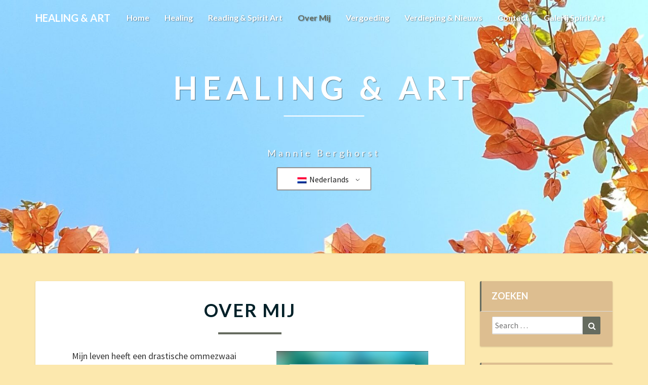

--- FILE ---
content_type: text/html; charset=UTF-8
request_url: https://www.healingandart.nl/over-mij/
body_size: 13247
content:
<!DOCTYPE html>
<html xmlns="http://www.w3.org/1999/xhtml" lang="nl-NL">
<head>
  <meta charset="UTF-8" />
  <meta name="viewport" content="width=device-width" />
  <link rel="profile" href="http://gmpg.org/xfn/11" />
  <link rel="pingback" href="https://www.healingandart.nl/xmlrpc.php" />

  <meta name='robots' content='index, follow, max-image-preview:large, max-snippet:-1, max-video-preview:-1' />

	<!-- This site is optimized with the Yoast SEO plugin v26.8 - https://yoast.com/product/yoast-seo-wordpress/ -->
	<title>Over mij - Healing &amp; art</title>
	<link rel="canonical" href="https://www.healingandart.nl/over-mij/" />
	<meta property="og:locale" content="nl_NL" />
	<meta property="og:type" content="article" />
	<meta property="og:title" content="Over mij - Healing &amp; art" />
	<meta property="og:description" content="Mijn leven heeft een drastische ommezwaai gemaakt. Hoewel ik al op jonge leeftijd een sterke interesse voor levenswijsheden (waaronder spiritualisme) voelde, leidde ik verder een ‘regulier’ bestaan. Jarenlang werkte ik in het ziekenhuis als onder meer medisch codeur en administrateur. Daarnaast heb ik succesvol mijn eigen cateringbedrijf geleid. Toen ik in aanraking kwam met De &hellip; Read More Read More" />
	<meta property="og:url" content="https://www.healingandart.nl/over-mij/" />
	<meta property="og:site_name" content="Healing &amp; art" />
	<meta property="article:modified_time" content="2022-09-04T18:44:39+00:00" />
	<meta property="og:image" content="https://www-static.healingandart.nl/wp-content/uploads/2022/09/Watermerk-2-300x300.png" />
	<meta name="twitter:card" content="summary_large_image" />
	<meta name="twitter:label1" content="Geschatte leestijd" />
	<meta name="twitter:data1" content="1 minuut" />
	<script type="application/ld+json" class="yoast-schema-graph">{"@context":"https://schema.org","@graph":[{"@type":"WebPage","@id":"https://www.healingandart.nl/over-mij/","url":"https://www.healingandart.nl/over-mij/","name":"Over mij - Healing &amp; art","isPartOf":{"@id":"https://www.healingandart.nl/#website"},"primaryImageOfPage":{"@id":"https://www.healingandart.nl/over-mij/#primaryimage"},"image":{"@id":"https://www.healingandart.nl/over-mij/#primaryimage"},"thumbnailUrl":"https://www.healingandart.nl/wp-content/uploads/2022/09/Watermerk-2-300x300.png","datePublished":"2019-09-26T17:33:26+00:00","dateModified":"2022-09-04T18:44:39+00:00","breadcrumb":{"@id":"https://www.healingandart.nl/over-mij/#breadcrumb"},"inLanguage":"nl-NL","potentialAction":[{"@type":"ReadAction","target":["https://www.healingandart.nl/over-mij/"]}]},{"@type":"ImageObject","inLanguage":"nl-NL","@id":"https://www.healingandart.nl/over-mij/#primaryimage","url":"https://www.healingandart.nl/wp-content/uploads/2022/09/Watermerk-2.png","contentUrl":"https://www.healingandart.nl/wp-content/uploads/2022/09/Watermerk-2.png","width":500,"height":500},{"@type":"BreadcrumbList","@id":"https://www.healingandart.nl/over-mij/#breadcrumb","itemListElement":[{"@type":"ListItem","position":1,"name":"Home","item":"https://www.healingandart.nl/"},{"@type":"ListItem","position":2,"name":"Over mij"}]},{"@type":"WebSite","@id":"https://www.healingandart.nl/#website","url":"https://www.healingandart.nl/","name":"Healing &amp; art","description":"Mannie Berghorst","potentialAction":[{"@type":"SearchAction","target":{"@type":"EntryPoint","urlTemplate":"https://www.healingandart.nl/?s={search_term_string}"},"query-input":{"@type":"PropertyValueSpecification","valueRequired":true,"valueName":"search_term_string"}}],"inLanguage":"nl-NL"}]}</script>
	<!-- / Yoast SEO plugin. -->


<link rel='dns-prefetch' href='//fonts.googleapis.com' />
<link rel="alternate" type="application/rss+xml" title="Healing &amp; art &raquo; feed" href="https://www.healingandart.nl/feed/" />
<link rel="alternate" type="application/rss+xml" title="Healing &amp; art &raquo; reacties feed" href="https://www.healingandart.nl/comments/feed/" />
<link rel="alternate" title="oEmbed (JSON)" type="application/json+oembed" href="https://www.healingandart.nl/wp-json/oembed/1.0/embed?url=https%3A%2F%2Fwww.healingandart.nl%2Fover-mij%2F" />
<link rel="alternate" title="oEmbed (XML)" type="text/xml+oembed" href="https://www.healingandart.nl/wp-json/oembed/1.0/embed?url=https%3A%2F%2Fwww.healingandart.nl%2Fover-mij%2F&#038;format=xml" />
<style>@media screen and (max-width: 650px) {body {padding-bottom:60px;}}</style><style id='wp-img-auto-sizes-contain-inline-css' type='text/css'>
img:is([sizes=auto i],[sizes^="auto," i]){contain-intrinsic-size:3000px 1500px}
/*# sourceURL=wp-img-auto-sizes-contain-inline-css */
</style>
<style id='wp-emoji-styles-inline-css' type='text/css'>

	img.wp-smiley, img.emoji {
		display: inline !important;
		border: none !important;
		box-shadow: none !important;
		height: 1em !important;
		width: 1em !important;
		margin: 0 0.07em !important;
		vertical-align: -0.1em !important;
		background: none !important;
		padding: 0 !important;
	}
/*# sourceURL=wp-emoji-styles-inline-css */
</style>
<style id='wp-block-library-inline-css' type='text/css'>
:root{--wp-block-synced-color:#7a00df;--wp-block-synced-color--rgb:122,0,223;--wp-bound-block-color:var(--wp-block-synced-color);--wp-editor-canvas-background:#ddd;--wp-admin-theme-color:#007cba;--wp-admin-theme-color--rgb:0,124,186;--wp-admin-theme-color-darker-10:#006ba1;--wp-admin-theme-color-darker-10--rgb:0,107,160.5;--wp-admin-theme-color-darker-20:#005a87;--wp-admin-theme-color-darker-20--rgb:0,90,135;--wp-admin-border-width-focus:2px}@media (min-resolution:192dpi){:root{--wp-admin-border-width-focus:1.5px}}.wp-element-button{cursor:pointer}:root .has-very-light-gray-background-color{background-color:#eee}:root .has-very-dark-gray-background-color{background-color:#313131}:root .has-very-light-gray-color{color:#eee}:root .has-very-dark-gray-color{color:#313131}:root .has-vivid-green-cyan-to-vivid-cyan-blue-gradient-background{background:linear-gradient(135deg,#00d084,#0693e3)}:root .has-purple-crush-gradient-background{background:linear-gradient(135deg,#34e2e4,#4721fb 50%,#ab1dfe)}:root .has-hazy-dawn-gradient-background{background:linear-gradient(135deg,#faaca8,#dad0ec)}:root .has-subdued-olive-gradient-background{background:linear-gradient(135deg,#fafae1,#67a671)}:root .has-atomic-cream-gradient-background{background:linear-gradient(135deg,#fdd79a,#004a59)}:root .has-nightshade-gradient-background{background:linear-gradient(135deg,#330968,#31cdcf)}:root .has-midnight-gradient-background{background:linear-gradient(135deg,#020381,#2874fc)}:root{--wp--preset--font-size--normal:16px;--wp--preset--font-size--huge:42px}.has-regular-font-size{font-size:1em}.has-larger-font-size{font-size:2.625em}.has-normal-font-size{font-size:var(--wp--preset--font-size--normal)}.has-huge-font-size{font-size:var(--wp--preset--font-size--huge)}.has-text-align-center{text-align:center}.has-text-align-left{text-align:left}.has-text-align-right{text-align:right}.has-fit-text{white-space:nowrap!important}#end-resizable-editor-section{display:none}.aligncenter{clear:both}.items-justified-left{justify-content:flex-start}.items-justified-center{justify-content:center}.items-justified-right{justify-content:flex-end}.items-justified-space-between{justify-content:space-between}.screen-reader-text{border:0;clip-path:inset(50%);height:1px;margin:-1px;overflow:hidden;padding:0;position:absolute;width:1px;word-wrap:normal!important}.screen-reader-text:focus{background-color:#ddd;clip-path:none;color:#444;display:block;font-size:1em;height:auto;left:5px;line-height:normal;padding:15px 23px 14px;text-decoration:none;top:5px;width:auto;z-index:100000}html :where(.has-border-color){border-style:solid}html :where([style*=border-top-color]){border-top-style:solid}html :where([style*=border-right-color]){border-right-style:solid}html :where([style*=border-bottom-color]){border-bottom-style:solid}html :where([style*=border-left-color]){border-left-style:solid}html :where([style*=border-width]){border-style:solid}html :where([style*=border-top-width]){border-top-style:solid}html :where([style*=border-right-width]){border-right-style:solid}html :where([style*=border-bottom-width]){border-bottom-style:solid}html :where([style*=border-left-width]){border-left-style:solid}html :where(img[class*=wp-image-]){height:auto;max-width:100%}:where(figure){margin:0 0 1em}html :where(.is-position-sticky){--wp-admin--admin-bar--position-offset:var(--wp-admin--admin-bar--height,0px)}@media screen and (max-width:600px){html :where(.is-position-sticky){--wp-admin--admin-bar--position-offset:0px}}

/*# sourceURL=wp-block-library-inline-css */
</style><style id='global-styles-inline-css' type='text/css'>
:root{--wp--preset--aspect-ratio--square: 1;--wp--preset--aspect-ratio--4-3: 4/3;--wp--preset--aspect-ratio--3-4: 3/4;--wp--preset--aspect-ratio--3-2: 3/2;--wp--preset--aspect-ratio--2-3: 2/3;--wp--preset--aspect-ratio--16-9: 16/9;--wp--preset--aspect-ratio--9-16: 9/16;--wp--preset--color--black: #000000;--wp--preset--color--cyan-bluish-gray: #abb8c3;--wp--preset--color--white: #ffffff;--wp--preset--color--pale-pink: #f78da7;--wp--preset--color--vivid-red: #cf2e2e;--wp--preset--color--luminous-vivid-orange: #ff6900;--wp--preset--color--luminous-vivid-amber: #fcb900;--wp--preset--color--light-green-cyan: #7bdcb5;--wp--preset--color--vivid-green-cyan: #00d084;--wp--preset--color--pale-cyan-blue: #8ed1fc;--wp--preset--color--vivid-cyan-blue: #0693e3;--wp--preset--color--vivid-purple: #9b51e0;--wp--preset--gradient--vivid-cyan-blue-to-vivid-purple: linear-gradient(135deg,rgb(6,147,227) 0%,rgb(155,81,224) 100%);--wp--preset--gradient--light-green-cyan-to-vivid-green-cyan: linear-gradient(135deg,rgb(122,220,180) 0%,rgb(0,208,130) 100%);--wp--preset--gradient--luminous-vivid-amber-to-luminous-vivid-orange: linear-gradient(135deg,rgb(252,185,0) 0%,rgb(255,105,0) 100%);--wp--preset--gradient--luminous-vivid-orange-to-vivid-red: linear-gradient(135deg,rgb(255,105,0) 0%,rgb(207,46,46) 100%);--wp--preset--gradient--very-light-gray-to-cyan-bluish-gray: linear-gradient(135deg,rgb(238,238,238) 0%,rgb(169,184,195) 100%);--wp--preset--gradient--cool-to-warm-spectrum: linear-gradient(135deg,rgb(74,234,220) 0%,rgb(151,120,209) 20%,rgb(207,42,186) 40%,rgb(238,44,130) 60%,rgb(251,105,98) 80%,rgb(254,248,76) 100%);--wp--preset--gradient--blush-light-purple: linear-gradient(135deg,rgb(255,206,236) 0%,rgb(152,150,240) 100%);--wp--preset--gradient--blush-bordeaux: linear-gradient(135deg,rgb(254,205,165) 0%,rgb(254,45,45) 50%,rgb(107,0,62) 100%);--wp--preset--gradient--luminous-dusk: linear-gradient(135deg,rgb(255,203,112) 0%,rgb(199,81,192) 50%,rgb(65,88,208) 100%);--wp--preset--gradient--pale-ocean: linear-gradient(135deg,rgb(255,245,203) 0%,rgb(182,227,212) 50%,rgb(51,167,181) 100%);--wp--preset--gradient--electric-grass: linear-gradient(135deg,rgb(202,248,128) 0%,rgb(113,206,126) 100%);--wp--preset--gradient--midnight: linear-gradient(135deg,rgb(2,3,129) 0%,rgb(40,116,252) 100%);--wp--preset--font-size--small: 13px;--wp--preset--font-size--medium: 20px;--wp--preset--font-size--large: 36px;--wp--preset--font-size--x-large: 42px;--wp--preset--spacing--20: 0.44rem;--wp--preset--spacing--30: 0.67rem;--wp--preset--spacing--40: 1rem;--wp--preset--spacing--50: 1.5rem;--wp--preset--spacing--60: 2.25rem;--wp--preset--spacing--70: 3.38rem;--wp--preset--spacing--80: 5.06rem;--wp--preset--shadow--natural: 6px 6px 9px rgba(0, 0, 0, 0.2);--wp--preset--shadow--deep: 12px 12px 50px rgba(0, 0, 0, 0.4);--wp--preset--shadow--sharp: 6px 6px 0px rgba(0, 0, 0, 0.2);--wp--preset--shadow--outlined: 6px 6px 0px -3px rgb(255, 255, 255), 6px 6px rgb(0, 0, 0);--wp--preset--shadow--crisp: 6px 6px 0px rgb(0, 0, 0);}:where(.is-layout-flex){gap: 0.5em;}:where(.is-layout-grid){gap: 0.5em;}body .is-layout-flex{display: flex;}.is-layout-flex{flex-wrap: wrap;align-items: center;}.is-layout-flex > :is(*, div){margin: 0;}body .is-layout-grid{display: grid;}.is-layout-grid > :is(*, div){margin: 0;}:where(.wp-block-columns.is-layout-flex){gap: 2em;}:where(.wp-block-columns.is-layout-grid){gap: 2em;}:where(.wp-block-post-template.is-layout-flex){gap: 1.25em;}:where(.wp-block-post-template.is-layout-grid){gap: 1.25em;}.has-black-color{color: var(--wp--preset--color--black) !important;}.has-cyan-bluish-gray-color{color: var(--wp--preset--color--cyan-bluish-gray) !important;}.has-white-color{color: var(--wp--preset--color--white) !important;}.has-pale-pink-color{color: var(--wp--preset--color--pale-pink) !important;}.has-vivid-red-color{color: var(--wp--preset--color--vivid-red) !important;}.has-luminous-vivid-orange-color{color: var(--wp--preset--color--luminous-vivid-orange) !important;}.has-luminous-vivid-amber-color{color: var(--wp--preset--color--luminous-vivid-amber) !important;}.has-light-green-cyan-color{color: var(--wp--preset--color--light-green-cyan) !important;}.has-vivid-green-cyan-color{color: var(--wp--preset--color--vivid-green-cyan) !important;}.has-pale-cyan-blue-color{color: var(--wp--preset--color--pale-cyan-blue) !important;}.has-vivid-cyan-blue-color{color: var(--wp--preset--color--vivid-cyan-blue) !important;}.has-vivid-purple-color{color: var(--wp--preset--color--vivid-purple) !important;}.has-black-background-color{background-color: var(--wp--preset--color--black) !important;}.has-cyan-bluish-gray-background-color{background-color: var(--wp--preset--color--cyan-bluish-gray) !important;}.has-white-background-color{background-color: var(--wp--preset--color--white) !important;}.has-pale-pink-background-color{background-color: var(--wp--preset--color--pale-pink) !important;}.has-vivid-red-background-color{background-color: var(--wp--preset--color--vivid-red) !important;}.has-luminous-vivid-orange-background-color{background-color: var(--wp--preset--color--luminous-vivid-orange) !important;}.has-luminous-vivid-amber-background-color{background-color: var(--wp--preset--color--luminous-vivid-amber) !important;}.has-light-green-cyan-background-color{background-color: var(--wp--preset--color--light-green-cyan) !important;}.has-vivid-green-cyan-background-color{background-color: var(--wp--preset--color--vivid-green-cyan) !important;}.has-pale-cyan-blue-background-color{background-color: var(--wp--preset--color--pale-cyan-blue) !important;}.has-vivid-cyan-blue-background-color{background-color: var(--wp--preset--color--vivid-cyan-blue) !important;}.has-vivid-purple-background-color{background-color: var(--wp--preset--color--vivid-purple) !important;}.has-black-border-color{border-color: var(--wp--preset--color--black) !important;}.has-cyan-bluish-gray-border-color{border-color: var(--wp--preset--color--cyan-bluish-gray) !important;}.has-white-border-color{border-color: var(--wp--preset--color--white) !important;}.has-pale-pink-border-color{border-color: var(--wp--preset--color--pale-pink) !important;}.has-vivid-red-border-color{border-color: var(--wp--preset--color--vivid-red) !important;}.has-luminous-vivid-orange-border-color{border-color: var(--wp--preset--color--luminous-vivid-orange) !important;}.has-luminous-vivid-amber-border-color{border-color: var(--wp--preset--color--luminous-vivid-amber) !important;}.has-light-green-cyan-border-color{border-color: var(--wp--preset--color--light-green-cyan) !important;}.has-vivid-green-cyan-border-color{border-color: var(--wp--preset--color--vivid-green-cyan) !important;}.has-pale-cyan-blue-border-color{border-color: var(--wp--preset--color--pale-cyan-blue) !important;}.has-vivid-cyan-blue-border-color{border-color: var(--wp--preset--color--vivid-cyan-blue) !important;}.has-vivid-purple-border-color{border-color: var(--wp--preset--color--vivid-purple) !important;}.has-vivid-cyan-blue-to-vivid-purple-gradient-background{background: var(--wp--preset--gradient--vivid-cyan-blue-to-vivid-purple) !important;}.has-light-green-cyan-to-vivid-green-cyan-gradient-background{background: var(--wp--preset--gradient--light-green-cyan-to-vivid-green-cyan) !important;}.has-luminous-vivid-amber-to-luminous-vivid-orange-gradient-background{background: var(--wp--preset--gradient--luminous-vivid-amber-to-luminous-vivid-orange) !important;}.has-luminous-vivid-orange-to-vivid-red-gradient-background{background: var(--wp--preset--gradient--luminous-vivid-orange-to-vivid-red) !important;}.has-very-light-gray-to-cyan-bluish-gray-gradient-background{background: var(--wp--preset--gradient--very-light-gray-to-cyan-bluish-gray) !important;}.has-cool-to-warm-spectrum-gradient-background{background: var(--wp--preset--gradient--cool-to-warm-spectrum) !important;}.has-blush-light-purple-gradient-background{background: var(--wp--preset--gradient--blush-light-purple) !important;}.has-blush-bordeaux-gradient-background{background: var(--wp--preset--gradient--blush-bordeaux) !important;}.has-luminous-dusk-gradient-background{background: var(--wp--preset--gradient--luminous-dusk) !important;}.has-pale-ocean-gradient-background{background: var(--wp--preset--gradient--pale-ocean) !important;}.has-electric-grass-gradient-background{background: var(--wp--preset--gradient--electric-grass) !important;}.has-midnight-gradient-background{background: var(--wp--preset--gradient--midnight) !important;}.has-small-font-size{font-size: var(--wp--preset--font-size--small) !important;}.has-medium-font-size{font-size: var(--wp--preset--font-size--medium) !important;}.has-large-font-size{font-size: var(--wp--preset--font-size--large) !important;}.has-x-large-font-size{font-size: var(--wp--preset--font-size--x-large) !important;}
/*# sourceURL=global-styles-inline-css */
</style>

<style id='classic-theme-styles-inline-css' type='text/css'>
/*! This file is auto-generated */
.wp-block-button__link{color:#fff;background-color:#32373c;border-radius:9999px;box-shadow:none;text-decoration:none;padding:calc(.667em + 2px) calc(1.333em + 2px);font-size:1.125em}.wp-block-file__button{background:#32373c;color:#fff;text-decoration:none}
/*# sourceURL=/wp-includes/css/classic-themes.min.css */
</style>
<link rel='stylesheet' id='trp-language-switcher-style-css' href='https://www.healingandart.nl/wp-content/plugins/translatepress-multilingual/assets/css/trp-language-switcher.css?ver=3.0.7' type='text/css' media='all' />
<link rel='stylesheet' id='bootstrap-css' href='https://www.healingandart.nl/wp-content/themes/lighthouse/css/bootstrap.css?ver=6.9' type='text/css' media='all' />
<link rel='stylesheet' id='lighthouse-style-css' href='https://www.healingandart.nl/wp-content/themes/lighthouse/style.css?ver=6.9' type='text/css' media='all' />
<style id='lighthouse-style-inline-css' type='text/css'>
	/* Color Scheme */

	/* Accent Color */

	a:active,
	a:hover,
	a:focus {
		color: #656b5f;
	}

	.navbar-default .navbar-nav > li > a:hover, .navbar-default .navbar-nav > li > a:focus {
		color: #656b5f;
	}

	.navbar-default .navbar-toggle:hover, .navbar-default .navbar-toggle:focus {
		background-color: #656b5f;
		background: #656b5f;
		border-color:#656b5f;
	}

	.navbar-default .navbar-nav > .active > a, .navbar-default .navbar-nav > .active > a:hover, .navbar-default .navbar-nav > .active > a:focus {
		color: #656b5f !important;			
	}

	.dropdown-menu > .active > a, .dropdown-menu > .active > a:hover, .dropdown-menu > .active > a:focus {	    
		background-color: #656b5f;
	}
	.btn, .btn-default:visited, .btn-default:active:hover, .btn-default.active:hover, .btn-default:active:focus, .btn-default.active:focus, .btn-default:active.focus, .btn-default.active.focus {
		background: #656b5f;
	}

	.navbar-default .navbar-nav > .open > a, .navbar-default .navbar-nav > .open > a:hover, .navbar-default .navbar-nav > .open > a:focus {
		color: #656b5f;
	}
	.cat-links a, .tags-links a {
		color: #656b5f;
	}
	.navbar-default .navbar-nav > li > .dropdown-menu > li > a:hover,
	.navbar-default .navbar-nav > li > .dropdown-menu > li > a:focus {
		color: #fff;
		background-color: #656b5f;
	}
	h5.entry-date a:hover {
		color: #656b5f;
	}

	 #respond input#submit {
	background-color: #656b5f;
	background: #656b5f;
}
.navbar-default .navbar-nav .open .dropdown-menu > .active > a, .navbar-default .navbar-nav .open .dropdown-menu > .active > a:hover, .navbar-default .navbar-nav .open .dropdown-menu > .active > a:focus {
	background-color: #fff;

}
.top-widgets h3:after {
	display: block;
	max-width: 60px;
	background:  #656b5f;
	height: 3px;
	content: ' ';
	margin: 0 auto;
	margin-top: 10px;
}
.bottom-widgets h3:after {
	display: block;
	max-width: 60px;
	background:  #656b5f;
	height: 3px;
	content: ' ';
	margin: 0 auto;
	margin-top: 10px;
}
button:hover, button, button:active, button:focus {
	border: 1px solid #656b5f;
	background-color:#656b5f;
	background:#656b5f;
}
.dropdown-menu .current-menu-item.current_page_item a, .dropdown-menu .current-menu-item.current_page_item a:hover, .dropdown-menu .current-menu-item.current_page_item a:active, .dropdown-menu .current-menu-item.current_page_item a:focus {
	background: #656b5f !important;
	color:#fff !important
}
@media (max-width: 767px) {
	.navbar-default .navbar-nav .open .dropdown-menu > li > a:hover {
		background-color: #656b5f;
		color: #fff;
	}
}
blockquote {
	border-left: 5px solid #656b5f;
}
.sticky-post{
	background: #656b5f;
	color:white;
}

.entry-title a:hover,
.entry-title a:focus{
	color: #656b5f;
}

.entry-header .entry-meta::after{
	background: #656b5f;
}

.post-password-form input[type="submit"], .post-password-form input[type="submit"]:hover, .post-password-form input[type="submit"]:focus, .post-password-form input[type="submit"]:active {
	background-color: #656b5f;

}

.fa {
	color: #656b5f;
}

.btn-default{
	border-bottom: 1px solid #656b5f;
}

.btn-default:hover, .btn-default:focus{
	border-bottom: 1px solid #656b5f;
	background-color: #656b5f;
}

.nav-previous:hover, .nav-next:hover{
	border: 1px solid #656b5f;
	background-color: #656b5f;
}

.next-post a:hover,.prev-post a:hover{
	color: #656b5f;
}

.posts-navigation .next-post a:hover .fa, .posts-navigation .prev-post a:hover .fa{
	color: #656b5f;
}


#secondary .widget-title {
border-left: 3px solid #656b5f;
}

	#secondary .widget a:hover,
	#secondary .widget a:focus{
color: #656b5f;
}

	#secondary .widget_calendar tbody a {
background-color: #656b5f;
color: #fff;
padding: 0.2em;
}

	#secondary .widget_calendar tbody a:hover{
background-color: #656b5f;
color: #fff;
padding: 0.2em;
}	

/*# sourceURL=lighthouse-style-inline-css */
</style>
<link rel='stylesheet' id='font-awesome-css' href='https://www.healingandart.nl/wp-content/themes/lighthouse/font-awesome/css/font-awesome.min.css?ver=6.9' type='text/css' media='all' />
<link rel='stylesheet' id='lighthousegooglefonts-css' href='//fonts.googleapis.com/css?family=Lato:400,300italic,700,700i|Source+Sans+Pro:400,400italic' type='text/css' media='all' />
<link rel='stylesheet' id='wp-block-paragraph-css' href='https://www.healingandart.nl/wp-includes/blocks/paragraph/style.min.css?ver=6.9' type='text/css' media='all' />
<link rel='stylesheet' id='call-now-button-modern-style-css' href='https://www.healingandart.nl/wp-content/plugins/call-now-button/resources/style/modern.css?ver=1.5.5' type='text/css' media='all' />
<script type="text/javascript" src="https://www.healingandart.nl/wp-includes/js/jquery/jquery.min.js?ver=3.7.1" id="jquery-core-js"></script>
<script type="text/javascript" src="https://www.healingandart.nl/wp-includes/js/jquery/jquery-migrate.min.js?ver=3.4.1" id="jquery-migrate-js"></script>
<link rel="https://api.w.org/" href="https://www.healingandart.nl/wp-json/" /><link rel="alternate" title="JSON" type="application/json" href="https://www.healingandart.nl/wp-json/wp/v2/pages/283" /><link rel="EditURI" type="application/rsd+xml" title="RSD" href="https://www.healingandart.nl/xmlrpc.php?rsd" />
<meta name="generator" content="WordPress 6.9" />
<link rel='shortlink' href='https://www.healingandart.nl/?p=283' />
<style>[class*=" icon-oc-"],[class^=icon-oc-]{speak:none;font-style:normal;font-weight:400;font-variant:normal;text-transform:none;line-height:1;-webkit-font-smoothing:antialiased;-moz-osx-font-smoothing:grayscale}.icon-oc-one-com-white-32px-fill:before{content:"901"}.icon-oc-one-com:before{content:"900"}#one-com-icon,.toplevel_page_onecom-wp .wp-menu-image{speak:none;display:flex;align-items:center;justify-content:center;text-transform:none;line-height:1;-webkit-font-smoothing:antialiased;-moz-osx-font-smoothing:grayscale}.onecom-wp-admin-bar-item>a,.toplevel_page_onecom-wp>.wp-menu-name{font-size:16px;font-weight:400;line-height:1}.toplevel_page_onecom-wp>.wp-menu-name img{width:69px;height:9px;}.wp-submenu-wrap.wp-submenu>.wp-submenu-head>img{width:88px;height:auto}.onecom-wp-admin-bar-item>a img{height:7px!important}.onecom-wp-admin-bar-item>a img,.toplevel_page_onecom-wp>.wp-menu-name img{opacity:.8}.onecom-wp-admin-bar-item.hover>a img,.toplevel_page_onecom-wp.wp-has-current-submenu>.wp-menu-name img,li.opensub>a.toplevel_page_onecom-wp>.wp-menu-name img{opacity:1}#one-com-icon:before,.onecom-wp-admin-bar-item>a:before,.toplevel_page_onecom-wp>.wp-menu-image:before{content:'';position:static!important;background-color:rgba(240,245,250,.4);border-radius:102px;width:18px;height:18px;padding:0!important}.onecom-wp-admin-bar-item>a:before{width:14px;height:14px}.onecom-wp-admin-bar-item.hover>a:before,.toplevel_page_onecom-wp.opensub>a>.wp-menu-image:before,.toplevel_page_onecom-wp.wp-has-current-submenu>.wp-menu-image:before{background-color:#76b82a}.onecom-wp-admin-bar-item>a{display:inline-flex!important;align-items:center;justify-content:center}#one-com-logo-wrapper{font-size:4em}#one-com-icon{vertical-align:middle}.imagify-welcome{display:none !important;}</style><link rel="alternate" hreflang="nl-NL" href="https://www.healingandart.nl/over-mij/"/>
<link rel="alternate" hreflang="en-US" href="https://www.healingandart.nl/en/over-mij/"/>
<link rel="alternate" hreflang="nl" href="https://www.healingandart.nl/over-mij/"/>
<link rel="alternate" hreflang="en" href="https://www.healingandart.nl/en/over-mij/"/>

	<style type="text/css">
	.site-header { background: ; }
	.footer-widgets h3 { color: ; }
	.site-footer { background: ; }
	.footer-widget-wrapper { background: ; }
	.row.site-info { color: ; }
	#secondary h3.widget-title, #secondary h4.widget-title { color: #ffffff; }
	#secondary .widget { background: #ddbe90; }
	#secondary .widget a { color: #ffffff; }
	#secondary .widget li { border-color: #ffffff; }
   	.site-description, .site-title { color: ; }
	.site-title::after{ background-color: ; }
   	.site-description, .site-title { color: #ffffff; }
	.site-title::after{ background-color: #ffffff; }	
	.navbar-default { background-color: ; }
	.navbar-default .navbar-nav>li>a { color: ; }
	.navbar-default .navbar-brand { color: ; }
	h1.entry-title, .entry-header .entry-title a { color: #002028; }
	.entry-content, .entry-summary { color: #ffffff; }
	h5.entry-date, h5.entry-date a { color: ; }
	.top-widgets { background: #ffffff; }
	.top-widgets h3 { color: #212121; }
	.top-widgets, .top-widgets p { color: ; }
	.bottom-widgets { background: ; }
	.bottom-widgets h3 { color: ; }
	.bottom-widgets, .bottom-widgets p { color: ; }

	</style>
		<style type="text/css" id="lighthouse-header-css">
					.site-header {
					background: url(https://www-static.healingandart.nl/wp-content/uploads/2020/10/cropped-pexels-daniel-frese-569419-002-3.jpg) no-repeat scroll top;
											background-size: cover;
						background-position:center;
						height: 500px
									}

				@media (min-width: 768px) and (max-width: 1024px){
					.site-header {
													background-size: cover;
							background-position:center;
							height: 350px;
										
					}
				}

				@media (max-width: 767px) {
					.site-header {
													background-size: cover;
							background-position:center;
							height: 300px;
										
					}
				}
				@media (max-width: 359px) {
					.site-header {
													background-size: cover;
							background-position:center;
							height: 200px;
												
					}
					
				}
				.site-header{
					-webkit-box-shadow: 0px 0px 2px 1px rgba(182,182,182,0.3);
			    	-moz-box-shadow: 0px 0px 2px 1px rgba(182,182,182,0.3);
			    	-o-box-shadow: 0px 0px 2px 1px rgba(182,182,182,0.3);
			    	box-shadow: 0px 0px 2px 1px rgba(182,182,182,0.3);
				}
  
	
	</style>
	<style type="text/css" id="custom-background-css">
body.custom-background { background-color: #fce8ae; }
</style>
	<link rel="icon" href="https://www-static.healingandart.nl/wp-content/uploads/2019/09/cropped-gem-602252_1920-1-1-32x32.jpg" sizes="32x32" />
<link rel="icon" href="https://www-static.healingandart.nl/wp-content/uploads/2019/09/cropped-gem-602252_1920-1-1-192x192.jpg" sizes="192x192" />
<link rel="apple-touch-icon" href="https://www-static.healingandart.nl/wp-content/uploads/2019/09/cropped-gem-602252_1920-1-1-180x180.jpg" />
<meta name="msapplication-TileImage" content="https://www-static.healingandart.nl/wp-content/uploads/2019/09/cropped-gem-602252_1920-1-1-270x270.jpg" />
		<style type="text/css" id="wp-custom-css">
			#secondary .widget a {
    color: #131111;
}
body.translatepress-en_US *{
    font-family: black;
}
.entry-content, .entry-summary {
    color: black;
}


/* Positionering taalselectie */
.site-branding {
	display: flex;
	justify-content: center;
	align-content: center;
	align-items: center;
	flex-wrap: wrap
}
.home-link {
	width: 100%;
}
/* einde positionering taalselectie */



@media (max-width: 767px) {
.site-title {
    font-size: 1.8em;
    letter-spacing: 10px;}
}
@media (max-width: 767px) {
.entry-header {
    padding-top: 1em;
    padding-bottom: 1em;
    text-align: center;
    text-transform: uppercase;
		letter-spacing: 2px;
		font-size: 1em;}
}		</style>
		</head>

<body class="wp-singular page-template-default page page-id-283 custom-background wp-theme-lighthouse translatepress-nl_NL">
  <div id="page" class="hfeed site">
    <header id="masthead"  role="banner">
      <nav class="navbar lh-nav-bg-transform navbar-default navbar-fixed-top navbar-left" role="navigation"> 
        <!-- Brand and toggle get grouped for better mobile display --> 
        <div class="container" id="navigation_menu">
          <div class="navbar-header"> 
                        <button type="button" class="navbar-toggle" data-toggle="collapse" data-target=".navbar-ex1-collapse"> 
              <span class="sr-only">Toggle Navigation</span> 
              <span class="icon-bar"></span> 
              <span class="icon-bar"></span> 
              <span class="icon-bar"></span> 
            </button> 
                        <a href="https://www.healingandart.nl/">
              <div class="navbar-brand">Healing &amp; art</div>            </a>
          </div> 
          <div class="collapse navbar-collapse navbar-ex1-collapse"><ul id="menu-menu" class="nav navbar-nav"><li id="menu-item-314" class="menu-item menu-item-type-post_type menu-item-object-page menu-item-home menu-item-314"><a title="Home" href="https://www.healingandart.nl/">Home</a></li>
<li id="menu-item-302" class="menu-item menu-item-type-post_type menu-item-object-page menu-item-302"><a title="Healing" href="https://www.healingandart.nl/healing/">Healing</a></li>
<li id="menu-item-364" class="menu-item menu-item-type-post_type menu-item-object-page menu-item-364"><a title="Reading &#038; Spirit Art" href="https://www.healingandart.nl/reading-spirit-art/">Reading &#038; Spirit Art</a></li>
<li id="menu-item-294" class="menu-item menu-item-type-post_type menu-item-object-page current-menu-item page_item page-item-283 current_page_item menu-item-294 active"><a title="Over mij" href="https://www.healingandart.nl/over-mij/">Over mij</a></li>
<li id="menu-item-348" class="menu-item menu-item-type-post_type menu-item-object-page menu-item-348"><a title="Vergoeding" href="https://www.healingandart.nl/vergoeding/">Vergoeding</a></li>
<li id="menu-item-306" class="menu-item menu-item-type-post_type menu-item-object-page menu-item-306"><a title="Verdieping &#038; Nieuws" href="https://www.healingandart.nl/?page_id=284">Verdieping &#038; Nieuws</a></li>
<li id="menu-item-308" class="menu-item menu-item-type-post_type menu-item-object-page menu-item-308"><a title="Contact" href="https://www.healingandart.nl/contact/">Contact</a></li>
<li id="menu-item-589" class="menu-item menu-item-type-post_type menu-item-object-page menu-item-589"><a title="Galerij Spirit Art" href="https://www.healingandart.nl/galerij-spirit-art/">Galerij Spirit Art</a></li>
</ul></div>
          </div><!--#container-->
        </nav>

        <div class="site-header">
          <div class="site-branding">   
          <a class="home-link" href="https://www.healingandart.nl/" title="Healing &amp; art" rel="home">
                              <span class="site-title">Healing &amp; art</span>
                <span class="site-description">Mannie Berghorst</span>
                          </a> 
			<div class="trp_language_switcher_shortcode">
<div class="trp-language-switcher trp-language-switcher-container" data-no-translation >
    <div class="trp-ls-shortcode-current-language">
        <a href="#" class="trp-ls-shortcode-disabled-language trp-ls-disabled-language" title="Nederlands" onclick="event.preventDefault()">
			<img class="trp-flag-image" src="https://www.healingandart.nl/wp-content/plugins/translatepress-multilingual/assets/images/flags/nl_NL.png" width="18" height="12" alt="nl_NL" title="Nederlands"> Nederlands		</a>
    </div>
    <div class="trp-ls-shortcode-language">
                <a href="#" class="trp-ls-shortcode-disabled-language trp-ls-disabled-language"  title="Nederlands" onclick="event.preventDefault()">
			<img class="trp-flag-image" src="https://www.healingandart.nl/wp-content/plugins/translatepress-multilingual/assets/images/flags/nl_NL.png" width="18" height="12" alt="nl_NL" title="Nederlands"> Nederlands		</a>
                    <a href="https://www.healingandart.nl/en/over-mij/" title="English">
            <img class="trp-flag-image" src="https://www.healingandart.nl/wp-content/plugins/translatepress-multilingual/assets/images/flags/en_US.png" width="18" height="12" alt="en_US" title="English"> English        </a>

        </div>
    <script type="application/javascript">
        // need to have the same with set from JS on both divs. Otherwise it can push stuff around in HTML
        var trp_ls_shortcodes = document.querySelectorAll('.trp_language_switcher_shortcode .trp-language-switcher');
        if ( trp_ls_shortcodes.length > 0) {
            // get the last language switcher added
            var trp_el = trp_ls_shortcodes[trp_ls_shortcodes.length - 1];

            var trp_shortcode_language_item = trp_el.querySelector( '.trp-ls-shortcode-language' )
            // set width
            var trp_ls_shortcode_width                                               = trp_shortcode_language_item.offsetWidth + 16;
            trp_shortcode_language_item.style.width                                  = trp_ls_shortcode_width + 'px';
            trp_el.querySelector( '.trp-ls-shortcode-current-language' ).style.width = trp_ls_shortcode_width + 'px';

            // We're putting this on display: none after we have its width.
            trp_shortcode_language_item.style.display = 'none';
        }
    </script>
</div>
</div>          </div><!--.site-branding-->
        </div><!--.site-header--> 
      </header>    


      <div class="container"> 
        <div class="row">
          <div class="col-md-4">
                      </div>
          <div class="col-md-4">
                    </div>
         <div class="col-md-4">
                  </div>

      </div>
    </div>

    <div id="content" class="site-content">

		<div class="container">
            <div class="row">
				<div id="primary" class="col-md-9 content-area">
					<main id="main" class="site-main" role="main">

						
							
<article id="post-283" class="post-content post-283 page type-page status-publish hentry">

	
	<header class="entry-header">
		<span class="screen-reader-text">Over mij</span>
		<h1 class="entry-title">Over mij</h1>
		<div class="entry-meta"></div><!-- .entry-meta -->
	</header><!-- .entry-header -->

	
	<div class="entry-content">
		<p><span style="color: #333333;"><img fetchpriority="high" decoding="async" class="wp-image-1114 size-medium alignright" src="https://www-static.healingandart.nl/wp-content/uploads/2022/09/Watermerk-2-300x300.png" alt="" width="300" height="300" srcset="https://www-static.healingandart.nl/wp-content/uploads/2022/09/Watermerk-2-300x300.png 300w, https://www-static.healingandart.nl/wp-content/uploads/2022/09/Watermerk-2-150x150.png 150w, https://www-static.healingandart.nl/wp-content/uploads/2022/09/Watermerk-2-12x12.png 12w, https://www-static.healingandart.nl/wp-content/uploads/2022/09/Watermerk-2-270x270.png 270w, https://www-static.healingandart.nl/wp-content/uploads/2022/09/Watermerk-2.png 500w" sizes="(max-width: 300px) 100vw, 300px" />Mijn leven heeft een drastische ommezwaai gemaakt. Hoewel ik al op jonge leeftijd een sterke interesse voor levenswijsheden (waaronder spiritualisme) voelde, leidde ik verder een ‘regulier’ bestaan. Jarenlang werkte ik in het ziekenhuis als onder meer medisch codeur en administrateur. Daarnaast heb ik succesvol mijn eigen cateringbedrijf geleid.</span></p>
<p><span style="color: #333333;">Toen ik in aanraking kwam met <span style="text-decoration: underline; color: #468ba0;"><a style="color: #468ba0; text-decoration: underline;" href="https://zwanenhof.com/mediumschap" target="_blank" rel="noopener noreferrer">De Zwanenhof</a> </span>te Zenderen, veranderde mijn leven compleet. Dit trainings- en retraitecentrum biedt opleidingen volgens de richtlijnen van het <span style="text-decoration: underline; color: #468ba0;"><a style="color: #468ba0;" href="http://www.snu.nu/" target="_blank" rel="noopener noreferrer"><span style="text-decoration: underline;">SNU</span></a></span>. De docenten die hier lesgeven zijn mediums die op <strong>hoogstaand internationaal niveau</strong> werken. De meesten doceren al jaren aan het <strong>befaamde Arthur Findlay College in Stansted</strong>. </span></p>
<p><span style="color: #333333;">De healings die ik hier mocht ontvangen, hebben mijn ernstige lichamelijke en geestelijke klachten verbeterd en in de meeste gevallen zelfs helemaal weggenomen. Het verdwijnen van de pijn en het ongemak maakte mijn leven zo veel prettiger. Nog elke dag ervaar ik verwondering en dankbaarheid over deze enorme positieve wending in mijn leven. </span><br /><span style="color: #333333;">Ik besloot hetzelfde voor anderen te willen betekenen. Ik stopte met mijn bedrijf en startte direct met het volgen van diverse gecertificeerde <span style="text-decoration: underline; color: #468ba0;"><a style="color: #468ba0;" href="https://www.healingandart.nl/opleiding/" target="_blank" rel="noopener noreferrer"><span style="text-decoration: underline;">opleidingen</span></a></span>.</span></p>
<p><span style="color: #333333;">Inmiddels ben ik secretaris bij de <span style="text-decoration: underline;"><a href="https://fsmh.nl/nl/de-stichting/">Stichting Spiritualisme en Mediumschap Nederland</a></span>. Daarnaast geef ik teken- en schilderles en heb ik thuis een atelier gecreëerd waar ik werk aan mijn Spirit Art. Momenteel richt ik mij met name op auragraphs en illustraties voor een reeks spirituele kindersprookjesboeken.</span></p>


<p></p>
			</div><!-- .entry-content -->

	<footer class="entry-footer">
			</footer><!-- .entry-footer -->
</article><!-- #post-## -->


							
						
					</main><!-- #main -->
				</div><!-- #primary -->

				<div id="secondary" class="col-md-3 sidebar widget-area" role="complementary">
       <aside id="search-2" class="widget widget_search"><h4 class="widget-title">Zoeken</h4>
<form role="search" method="get" class="search-form" action="https://www.healingandart.nl/">
	<label>
		<span class="screen-reader-text">Search for:</span>
		<input type="search" class="search-field" placeholder="Search &hellip;" value="" name="s" title="Search for:" />
	</label>
	<button type="submit" class="search-submit"><span class="screen-reader-text">Search</span></button>
</form>
</aside><aside id="text-1" class="widget widget_text"><h4 class="widget-title">Bel of mail mij gerust</h4>			<div class="textwidget"><figure id="attachment_202" aria-describedby="caption-attachment-202" style="width: 225px" class="wp-caption alignnone"><img loading="lazy" decoding="async" class="size-medium wp-image-202" src="https://www.healingandart.nl/stg_657c6/wp-content/uploads/2019/09/website-foto3-225x300.jpg" alt="Mannie Berghorst Enschede" width="225" height="300" srcset="https://www-static.healingandart.nl/wp-content/uploads/2019/09/website-foto3-225x300.jpg 225w, https://www-static.healingandart.nl/wp-content/uploads/2019/09/website-foto3-203x270.jpg 203w" sizes="auto, (max-width: 225px) 100vw, 225px" /><figcaption id="caption-attachment-202" class="wp-caption-text">Mannie Berghorst</figcaption></figure>
<p><span style="color: #fcfcfc;"><span style="color: black;"><br />
M. Roosenboomlaan 25<br />
7545 RX Enschede</span></span></p>
<p><span style="text-decoration: underline;"><a href="tel://0031-6-51999122">06 &#8211; 51 999 122</a></span></p>
<p><span style="text-decoration: underline;"><a href="mailto:info@healingandart.nl" target="_blank" rel="noopener">info@healingandart.nl</a></span></p>
<p>&nbsp;</p>
</div>
		</aside></div><!-- #secondary .widget-area -->


		

			</div> <!--.row-->            
        </div><!--.container-->
        


    <div class="container"> 
    <div class="row">
        <div class="col-md-4">
                   </div>
        <div class="col-md-4">
                   </div>
        <div class="col-md-4">
            
        </div>
      </div>
    </div>



</div><!-- #content -->
<div class="footer-widget-wrapper">
		<div class="container">

	<div class="row">
			<div class="col-md-4">
				<div class="footer-widgets"><h3>Opleidingen</h3>			<div class="textwidget"><p>Klik <span style="text-decoration: underline;"><a href="https://www.healingandart.nl/opleiding/"><strong>hier</strong></a></span> voor een overzicht van de gevolgde opleidingen.</p>
</div>
		</div> 
			</div>
			<div class="col-md-4">
				<div class="footer-widgets"><h3>Menu</h3>
			<ul>
				<li class="page_item page-item-286"><a href="https://www.healingandart.nl/contact/">Contact</a></li>
<li class="page_item page-item-585"><a href="https://www.healingandart.nl/galerij-spirit-art/">Galerij Spirit Art</a></li>
<li class="page_item page-item-280"><a href="https://www.healingandart.nl/healing/">Healing</a></li>
<li class="page_item page-item-312"><a href="https://www.healingandart.nl/">Home</a></li>
<li class="page_item page-item-692"><a href="https://www.healingandart.nl/opleiding/">Opleiding</a></li>
<li class="page_item page-item-283 current_page_item"><a href="https://www.healingandart.nl/over-mij/" aria-current="page">Over mij</a></li>
<li class="page_item page-item-361"><a href="https://www.healingandart.nl/reading-spirit-art/">Reading &#038; Spirit Art</a></li>
<li class="page_item page-item-341"><a href="https://www.healingandart.nl/vergoeding/">Vergoeding</a></li>
			</ul>

			</div> 
			</div>
			<div class="col-md-4">
				<div class="footer-widgets">			<div class="textwidget"></div>
		</div> 
			</div>
		</div>
	</div>
</div>
<footer id="colophon" class="site-footer" role="contentinfo">
	<div class="row site-info">
		&copy; 2026 Healing &amp; art			| Powered by 			<a href="https://outstandingthemes.com/">Outstandingthemes</a>
				</div><!-- .site-info -->
</footer><!-- #colophon -->
</div><!-- #page -->

<template id="tp-language" data-tp-language="nl_NL"></template><script type="speculationrules">
{"prefetch":[{"source":"document","where":{"and":[{"href_matches":"/*"},{"not":{"href_matches":["/wp-*.php","/wp-admin/*","/wp-content/uploads/*","/wp-content/*","/wp-content/plugins/*","/wp-content/themes/lighthouse/*","/*\\?(.+)"]}},{"not":{"selector_matches":"a[rel~=\"nofollow\"]"}},{"not":{"selector_matches":".no-prefetch, .no-prefetch a"}}]},"eagerness":"conservative"}]}
</script>

<!-- Call Now Button 1.5.5 (https://callnowbutton.com) [renderer:modern]-->
<a  href="tel:+31651999122" id="callnowbutton" class="call-now-button  cnb-zoom-100  cnb-zindex-10  cnb-text  cnb-full cnb-full-bottom cnb-displaymode cnb-displaymode-mobile-only" style="background-color:#009900;" onclick='ga("send", "event", "Contact", "Call Now Button", "Phone");'><img alt="" src="[data-uri]" width="40"><span style="color:#ffffff">Bel mij</span></a><script type="text/javascript" src="https://www.healingandart.nl/wp-content/themes/lighthouse/js/bootstrap.js?ver=6.9" id="bootstrap-js"></script>
<script type="text/javascript" src="https://www.healingandart.nl/wp-content/themes/lighthouse/js/skip-link-focus-fix.js?ver=20130115" id="lighthouse-skip-link-focus-fix-js"></script>
<script type="text/javascript" src="https://www.healingandart.nl/wp-content/themes/lighthouse/js/lighthouse.js?ver=6.9" id="lighthouse-js-js"></script>
<script id="wp-emoji-settings" type="application/json">
{"baseUrl":"https://s.w.org/images/core/emoji/17.0.2/72x72/","ext":".png","svgUrl":"https://s.w.org/images/core/emoji/17.0.2/svg/","svgExt":".svg","source":{"concatemoji":"https://www.healingandart.nl/wp-includes/js/wp-emoji-release.min.js?ver=6.9"}}
</script>
<script type="module">
/* <![CDATA[ */
/*! This file is auto-generated */
const a=JSON.parse(document.getElementById("wp-emoji-settings").textContent),o=(window._wpemojiSettings=a,"wpEmojiSettingsSupports"),s=["flag","emoji"];function i(e){try{var t={supportTests:e,timestamp:(new Date).valueOf()};sessionStorage.setItem(o,JSON.stringify(t))}catch(e){}}function c(e,t,n){e.clearRect(0,0,e.canvas.width,e.canvas.height),e.fillText(t,0,0);t=new Uint32Array(e.getImageData(0,0,e.canvas.width,e.canvas.height).data);e.clearRect(0,0,e.canvas.width,e.canvas.height),e.fillText(n,0,0);const a=new Uint32Array(e.getImageData(0,0,e.canvas.width,e.canvas.height).data);return t.every((e,t)=>e===a[t])}function p(e,t){e.clearRect(0,0,e.canvas.width,e.canvas.height),e.fillText(t,0,0);var n=e.getImageData(16,16,1,1);for(let e=0;e<n.data.length;e++)if(0!==n.data[e])return!1;return!0}function u(e,t,n,a){switch(t){case"flag":return n(e,"\ud83c\udff3\ufe0f\u200d\u26a7\ufe0f","\ud83c\udff3\ufe0f\u200b\u26a7\ufe0f")?!1:!n(e,"\ud83c\udde8\ud83c\uddf6","\ud83c\udde8\u200b\ud83c\uddf6")&&!n(e,"\ud83c\udff4\udb40\udc67\udb40\udc62\udb40\udc65\udb40\udc6e\udb40\udc67\udb40\udc7f","\ud83c\udff4\u200b\udb40\udc67\u200b\udb40\udc62\u200b\udb40\udc65\u200b\udb40\udc6e\u200b\udb40\udc67\u200b\udb40\udc7f");case"emoji":return!a(e,"\ud83e\u1fac8")}return!1}function f(e,t,n,a){let r;const o=(r="undefined"!=typeof WorkerGlobalScope&&self instanceof WorkerGlobalScope?new OffscreenCanvas(300,150):document.createElement("canvas")).getContext("2d",{willReadFrequently:!0}),s=(o.textBaseline="top",o.font="600 32px Arial",{});return e.forEach(e=>{s[e]=t(o,e,n,a)}),s}function r(e){var t=document.createElement("script");t.src=e,t.defer=!0,document.head.appendChild(t)}a.supports={everything:!0,everythingExceptFlag:!0},new Promise(t=>{let n=function(){try{var e=JSON.parse(sessionStorage.getItem(o));if("object"==typeof e&&"number"==typeof e.timestamp&&(new Date).valueOf()<e.timestamp+604800&&"object"==typeof e.supportTests)return e.supportTests}catch(e){}return null}();if(!n){if("undefined"!=typeof Worker&&"undefined"!=typeof OffscreenCanvas&&"undefined"!=typeof URL&&URL.createObjectURL&&"undefined"!=typeof Blob)try{var e="postMessage("+f.toString()+"("+[JSON.stringify(s),u.toString(),c.toString(),p.toString()].join(",")+"));",a=new Blob([e],{type:"text/javascript"});const r=new Worker(URL.createObjectURL(a),{name:"wpTestEmojiSupports"});return void(r.onmessage=e=>{i(n=e.data),r.terminate(),t(n)})}catch(e){}i(n=f(s,u,c,p))}t(n)}).then(e=>{for(const n in e)a.supports[n]=e[n],a.supports.everything=a.supports.everything&&a.supports[n],"flag"!==n&&(a.supports.everythingExceptFlag=a.supports.everythingExceptFlag&&a.supports[n]);var t;a.supports.everythingExceptFlag=a.supports.everythingExceptFlag&&!a.supports.flag,a.supports.everything||((t=a.source||{}).concatemoji?r(t.concatemoji):t.wpemoji&&t.twemoji&&(r(t.twemoji),r(t.wpemoji)))});
//# sourceURL=https://www.healingandart.nl/wp-includes/js/wp-emoji-loader.min.js
/* ]]> */
</script>
<script id="ocvars">var ocSiteMeta = {plugins: {"a3e4aa5d9179da09d8af9b6802f861a8": 1,"2c9812363c3c947e61f043af3c9852d0": 1,"b904efd4c2b650207df23db3e5b40c86": 1,"a3fe9dc9824eccbd72b7e5263258ab2c": 1}}</script>


</body>
</html>
